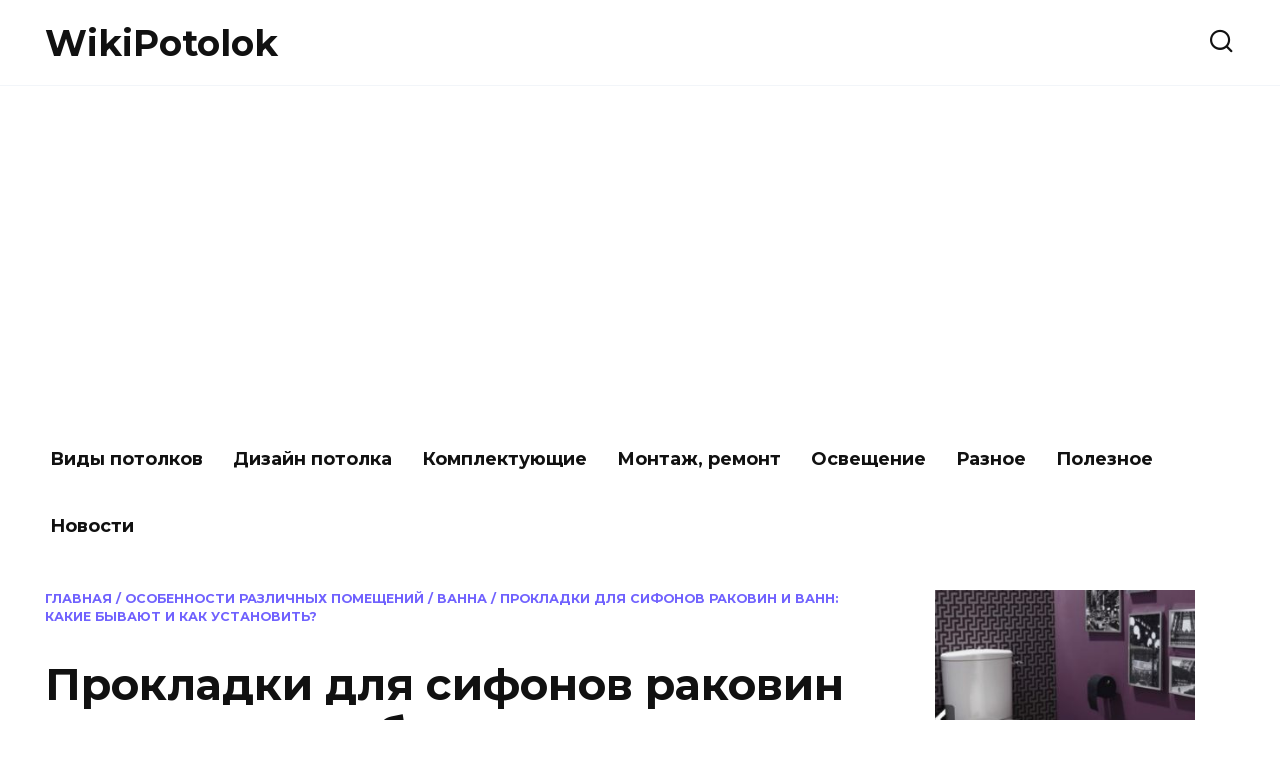

--- FILE ---
content_type: text/html; charset=utf-8
request_url: https://www.google.com/recaptcha/api2/aframe
body_size: 268
content:
<!DOCTYPE HTML><html><head><meta http-equiv="content-type" content="text/html; charset=UTF-8"></head><body><script nonce="KKzW4c88YXkYaUi2_7ehGQ">/** Anti-fraud and anti-abuse applications only. See google.com/recaptcha */ try{var clients={'sodar':'https://pagead2.googlesyndication.com/pagead/sodar?'};window.addEventListener("message",function(a){try{if(a.source===window.parent){var b=JSON.parse(a.data);var c=clients[b['id']];if(c){var d=document.createElement('img');d.src=c+b['params']+'&rc='+(localStorage.getItem("rc::a")?sessionStorage.getItem("rc::b"):"");window.document.body.appendChild(d);sessionStorage.setItem("rc::e",parseInt(sessionStorage.getItem("rc::e")||0)+1);localStorage.setItem("rc::h",'1768817316282');}}}catch(b){}});window.parent.postMessage("_grecaptcha_ready", "*");}catch(b){}</script></body></html>